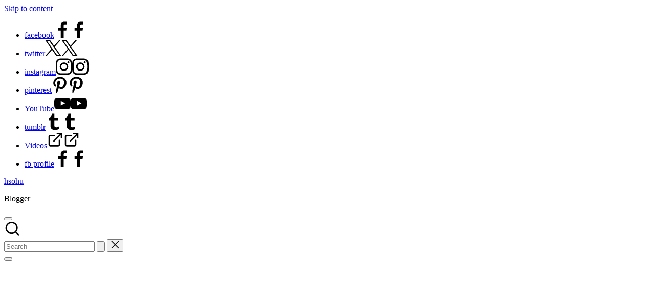

--- FILE ---
content_type: text/html; charset=utf-8
request_url: https://www.google.com/recaptcha/api2/aframe
body_size: 267
content:
<!DOCTYPE HTML><html><head><meta http-equiv="content-type" content="text/html; charset=UTF-8"></head><body><script nonce="hj-rTDxmCzwMdz1iIXGgqg">/** Anti-fraud and anti-abuse applications only. See google.com/recaptcha */ try{var clients={'sodar':'https://pagead2.googlesyndication.com/pagead/sodar?'};window.addEventListener("message",function(a){try{if(a.source===window.parent){var b=JSON.parse(a.data);var c=clients[b['id']];if(c){var d=document.createElement('img');d.src=c+b['params']+'&rc='+(localStorage.getItem("rc::a")?sessionStorage.getItem("rc::b"):"");window.document.body.appendChild(d);sessionStorage.setItem("rc::e",parseInt(sessionStorage.getItem("rc::e")||0)+1);localStorage.setItem("rc::h",'1769871653908');}}}catch(b){}});window.parent.postMessage("_grecaptcha_ready", "*");}catch(b){}</script></body></html>